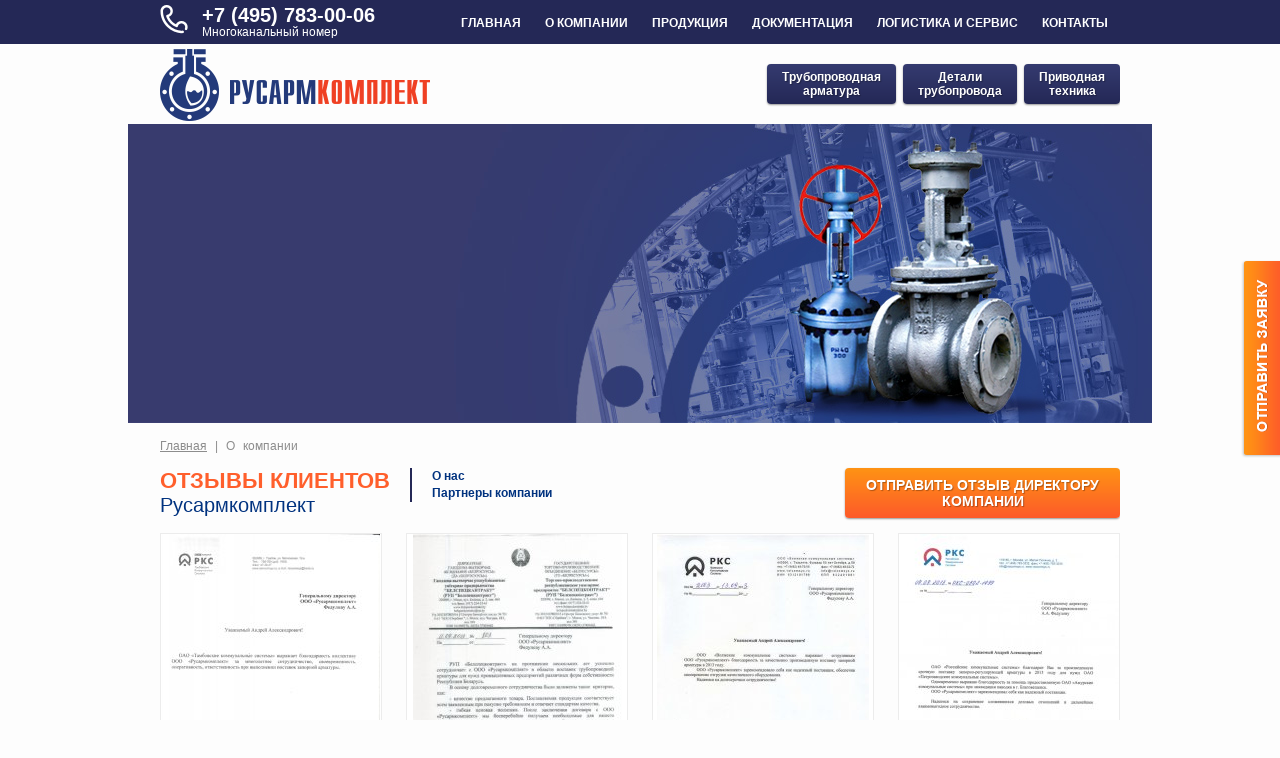

--- FILE ---
content_type: text/html; charset=windows-1251
request_url: http://www.rusarmkomplekt.ru/comments/
body_size: 4451
content:
  <!DOCTYPE html>
<!--[if IE 7]> <html lang="ru" class="lte9 ie7"> <![endif]-->
<!--[if IE 8]> <html lang="ru" class="lte9 ie8"> <![endif]-->
<!--[if IE 9]> <html lang="ru" class="lte9 ie9"> <![endif]-->
<!--[if gt IE 9]><!--> <html lang="ru"> <!--<![endif]-->
<head>
	<title>Отзывы клиентов - «РусАрмКомплект»</title>
	<meta http-equiv="Content-Type" content="text/html; charset=windows-1251">
		<meta name="keywords" content="Референт лист, русармкомплект, трубопроводная и запорная арматура">
			<meta name="description" content="«РусАрмКомплект» - лидер в области поставок трубопроводной и запорной арматуры в России и странах СНГ. Здесь Вы можете ознакомиться с нашим Референт листом.">
		<link rel="icon" href="/templates/favicon.ico" type="image/x-icon">
	<link rel="stylesheet" href="/templates/print.css" type="text/css" media="print">
	<link rel="stylesheet" href="/templates/styles.css" type="text/css" media="screen">
	<link href="/templates/lightbox.css" rel="stylesheet" type="text/css">
	<!--[if lte IE 7]>
	<script type="text/javascript" src="/templates/fixpng.js"></script>
	<![endif]-->
	<script type="text/javascript">
	  var _gaq = _gaq || [];
	  _gaq.push(['_setAccount', 'UA-33802939-1']);
	  _gaq.push(['_trackPageview']);

	  (function() {
		var ga = document.createElement('script'); ga.type = 'text/javascript'; ga.async = true;
		ga.src = ('https:' == document.location.protocol ? 'https://ssl' : 'http://www') + '.google-analytics.com/ga.js';
		var s = document.getElementsByTagName('script')[0]; s.parentNode.insertBefore(ga, s);
	  })();
	</script>
</head>

<body id="layout_body">

<!-- Yandex.Metrika counter -->
<script type="text/javascript">
(function (d, w, c) {
    (w[c] = w[c] || []).push(function() {
        try {
            w.yaCounter16185838 = new Ya.Metrika({id:16185838, enableAll: true, webvisor:true});
        } catch(e) {}
    });
    
    var n = d.getElementsByTagName("script")[0],
        s = d.createElement("script"),
        f = function () { n.parentNode.insertBefore(s, n); };
    s.type = "text/javascript";
    s.async = true;
    s.src = (d.location.protocol == "https:" ? "https:" : "http:") + "//mc.yandex.ru/metrika/watch.js";

    if (w.opera == "[object Opera]") {
        d.addEventListener("DOMContentLoaded", f);
    } else { f(); }
})(document, window, "yandex_metrika_callbacks");
</script>
<noscript><div><img src="//mc.yandex.ru/watch/16185838" style="position:absolute; left:-9999px;" alt="" /></div></noscript>
<!-- /Yandex.Metrika counter -->

	<div id="header">
		<div class="wrapper">
			<div id="phone"><span>+7 (495) 783-00-06</span><br>Многоканальный номер</div>
			<ul id="top_menu">
				<li><a href="/">Главная</a></li>
								<li>
					<a href="javascript:void(0);">О компании</a>
										<ul>
											<li><a href="/o_kompanii/">О нас</a></li>
											<li><a href="/partners/">Партнеры</a></li>
											<li><a href="/comments/">Отзывы</a></li>
										</ul>
									</li>
								<li>
					<a href="javascript:void(0);">Продукция</a>
										<ul>
											<li><a href="/truboprovodnaja_armatura/">Трубопроводная арматура</a></li>
											<li><a href="/detali_truboprovoda/">Детали трубопровода</a></li>
											<li><a href="/privodnaja_tehnika/">Приводная техника</a></li>
										</ul>
									</li>
								<li>
					<a href="javascript:void(0);">Документация</a>
										<ul>
											<li><a href="/projects/">Проект Договора на поставку</a></li>
											<li><a href="/info/">Полезная информация</a></li>
											<li><a href="/polls/">Опросные листы</a></li>
										</ul>
									</li>
								<li>
					<a href="javascript:void(0);">Логистика и сервис</a>
										<ul>
											<li><a href="/precomp/">Предварительная комплектация продукции</a></li>
											<li><a href="/delivery/">Доставка продукции</a></li>
										</ul>
									</li>
								<li>
					<a href="javascript:void(0);">Контакты</a>
										<ul>
											<li><a href="/contacts/">Центральный офис</a></li>
											<li><a href="/stock/">Сервисно-складской комплекс</a></li>
											<li><a href="/rekviziti/"></a></li>
										</ul>
									</li>
							</ul>		</div>
	</div>	<div class="wrapper cat_top">
		<div id="logo"><a href="/" title=""><img src="/data/img/logo.png" alt=""></a></div>
		<ul id="cat_menu" class="cat_menu">
																		<li ><a href="/truboprovodnaja_armatura/">Трубопроводная<br>арматура</a></li>
							 
												<li ><a href="/detali_truboprovoda/">Детали<br>трубопровода</a></li>
							 
												<li ><a href="/privodnaja_tehnika/">Приводная<br>техника</a></li>
							 
					</ul>	</div>
		<div id="catalog" class="cat1">
				<div class="wrapper">
			<div class="title">Трубопроводная арматура</div>
																<ul>					<li><a href="/ventil/" >Вентили (Клапаны запорные)</a></li>
																								<li><a href="/zadvizhki/" >Задвижки</a></li>
																								<li><a href="/diskovyj_povorotnyj_zatvor/" >Затворы поворотные дисковые</a></li>
																								<li><a href="/klapany_obratnye/" >Клапаны обратные</a></li>
																								<li><a href="/klapany_predohranitelnye/" >Клапаны предохранительные</a></li>
																								<li><a href="/klapany_reguliruyushhie/" >Клапаны регулирующие</a></li>
										</ul>									<ul>					<li><a href="/kondensatootvodchiki/" >Конденсатоотводчики</a></li>
																								<li><a href="/krany_sharovye/" >Краны шаровые</a></li>
																								<li><a href="/regulator/" >Регуляторы давления газа</a></li>
																			</div>
				<div class="wrapper">
			<div class="title">Детали трубопровода</div>
					</div>
				<div class="wrapper">
			<div class="title">Приводная техника</div>
																<ul>					<li><a href="/pnevmogidroprivodi/" >Пневмогидроприводы</a></li>
																								<li><a href="/pnevmoprivodi/" >Пневмоприводы</a></li>
																								<li><a href="/reduktori/" >Редукторы</a></li>
																								<li><a href="/jelektrogidroprivodi/" >Электрогидроприводы</a></li>
																								<li><a href="/electric/" >Электроприводы</a></li>
																			</div>
			</div>
	  	<div id="center">
		<div class="crumbs">
			<a href="/">Главная</a>
																		 | <span>О компании</span>
			 			 					</div>
					<div class="h1_box">
			<h1>Отзывы клиентов</h1> 
			Русармкомплект			</div>
			<div class="h1_side">
																				<a href="/o_kompanii/">О нас</a><br>
																<a href="/partners/">Партнеры компании</a><br>
											</div>
										<div class="right_side">
					<a class="orange_btn popup send_review" href="#send_review">Отправить отзыв директору компании</a>
				</div>
						<div id="content">
    	<div class="image_list">
			<div class="image"><a href="/data/home/files/image/src_otzyv_2.png"  rel="lightbox[img]"><img src="/data/home/files/image/pre_otzyv_2.jpg" alt="Тамбовские коммунальные системы" title="Тамбовские коммунальные системы"></a></div>
			<div class="image"><a href="/data/home/files/image/src_otzyv_1_1.png"  rel="lightbox[img]"><img src="/data/home/files/image/pre_otzyv_1_1.jpg" alt="Белспецконтракт" title="Белспецконтракт"></a></div>
			<div class="image"><a href="/data/home/files/image/src_otzyv_4.png"  rel="lightbox[img]"><img src="/data/home/files/image/pre_otzyv_4.jpg" alt="Волжские коммунальные системы" title="Волжские коммунальные системы"></a></div>
			<div class="image"><a href="/data/home/files/image/src_otzyv_5.png"  rel="lightbox[img]"><img src="/data/home/files/image/pre_otzyv_5.jpg" alt="Российские коммунальные системы" title="Российские коммунальные системы"></a></div>
		</div>
        	</div>		</div>		
		<div id="footer">
			<div class="wrapper">
								<div class="bot_menu">
					<div class="title">О компании</div>
										<ul>
											<li><a href="/o_kompanii/">О нас</a></li>
											<li><a href="/partners/">Партнеры</a></li>
											<li><a href="/comments/">Отзывы</a></li>
										</ul>
									</div>
								<div class="bot_menu">
					<div class="title">Продукция</div>
										<ul>
											<li><a href="/truboprovodnaja_armatura/">Трубопроводная арматура</a></li>
											<li><a href="/detali_truboprovoda/">Детали трубопровода</a></li>
											<li><a href="/privodnaja_tehnika/">Приводная техника</a></li>
										</ul>
									</div>
								<div class="bot_menu">
					<div class="title">Документация</div>
										<ul>
											<li><a href="/projects/">Проект Договора на поставку</a></li>
											<li><a href="/info/">Полезная информация</a></li>
											<li><a href="/polls/">Опросные листы</a></li>
										</ul>
									</div>
								<div class="bot_menu">
					<div class="title">Логистика и сервис</div>
										<ul>
											<li><a href="/precomp/">Предварительная комплектация продукции</a></li>
											<li><a href="/delivery/">Доставка продукции</a></li>
										</ul>
									</div>
								<div class="bot_menu">
					<div class="title">Контакты</div>
										<ul>
											<li><a href="/contacts/">Центральный офис</a></li>
											<li><a href="/stock/">Сервисно-складской комплекс</a></li>
											<li><a href="/rekviziti/"></a></li>
										</ul>
									</div>
							</div>
		</div>		<div class="copy">
			<div>
				
				<div class="right">
					<div id="elites"><a href="http://www.elites.ru" target="_blank">Разработка сайта</a> &ndash; <img src="/data/img/elites_logo.png" alt="Разработка сайта - Elites"></div>
				</div>
		
				<div class="left">
					<noindex>
					<!--LiveInternet counter--><script type="text/javascript"><!--
					document.write("<a href='http://www.liveinternet.ru/click' "+
					"target=_blank><img src='//counter.yadro.ru/hit?t15.10;r"+
					escape(document.referrer)+((typeof(screen)=="undefined")?"":
					";s"+screen.width+"*"+screen.height+"*"+(screen.colorDepth?
					screen.colorDepth:screen.pixelDepth))+";u"+escape(document.URL)+
					";"+Math.random()+
					"' alt='' title='LiveInternet: показано число просмотров за 24"+
					" часа, посетителей за 24 часа и за сегодня' "+
					"border='0' width='88' height='31'><\/a>")
					//--></script><!--/LiveInternet-->
					</noindex>

					<noindex>
					<!-- begin of Top100 code -->
					<script id="top100Counter" type="text/javascript" src="http://counter.rambler.ru/top100.jcn?2755657"></script>
					<noscript>
					<a href="http://top100.rambler.ru/navi/2755657/">
					<img src="http://counter.rambler.ru/top100.cnt?2755657" alt="Rambler's Top100" border="0" />
					</a>
					</noscript>
					<!-- end of Top100 code -->
					</noindex>
					
					<noindex>
					<!--Rating@Mail.ru COUNTEr--><script language="JavaScript" type="text/javascript"><!--
					d=document;var a='';a+=';r='+escape(d.referrer)
					js=10//--></script><script language="JavaScript1.1" type="text/javascript"><!--
					a+=';j='+navigator.javaEnabled()
					js=11//--></script><script language="JavaScript1.2" type="text/javascript"><!--
					s=screen;a+=';s='+s.width+'*'+s.height
					a+=';d='+(s.colorDepth?s.colorDepth:s.pixelDepth)
					js=12//--></script><script language="JavaScript1.3" type="text/javascript"><!--
					js=13//--></script><script language="JavaScript" type="text/javascript"><!--
					d.write('<a href="http://top.mail.ru/jump?from=1316673"'+
					' target=_top><img src="http://d7.c1.b4.a1.top.list.ru/counter'+
					'?id=1316673;t=56;js='+js+a+';rand='+Math.random()+
					'" alt="Рейтинг@Mail.ru"'+' border=0 height=31 width=88/><\/a>')
					if(11<js)d.write('<'+'!-- ')//--></script><noscript><a
					target=_top href="http://top.mail.ru/jump?from=1316673"><img
					src="http://d7.c1.b4.a1.top.list.ru/counter?js=na;id=1316673;t=56"
					border=0 height=31 width=88
					alt="Рейтинг@Mail.ru"/></a></noscript><script language="JavaScript" type="text/javascript"><!--
					if(11<js)d.write('--'+'>')//--></script><!--/COUNTER-->
										</noindex>
					
					<div class="share_block">
						<!--noindex-->
						<script type="text/javascript" src="//yastatic.net/share/share.js" charset="utf-8"></script>
						<div class="yashare-auto-init" data-yashareL10n="ru" data-yashareType="small" data-yashareQuickServices="vkontakte,facebook,twitter,odnoklassniki,moimir,gplus" data-yashareTheme="counter"></div>
						<!--/noindex-->
					</div>
					
				</div>
			
				<img src="/data/img/rusarm_copy.png">Copyright &copy; 2003&ndash;2026 <span class="orange">rusarmkomplekt.ru</span>
				
				<a href="/sitemap/" class="sitemap_link"><img src="/data/img/sitemap_ic.png"></a>
				
			</div>
		</div>
		<noindex><div class="popup_box" id="contact_us">
			<form id="contact_form" name="contact_form" method="post">
				<div class="form_title">Заполните приведённую ниже форму и мы свяжемся с Вами в ближайшее время.</div>
				<input type="text" name="company" placeholder="Название компании:">
				<input type="text" name="name" placeholder="Контактное лицо:*" required>
				<input type="text" name="phone" placeholder="Телефон:">
				<input type="text" name="email" placeholder="E-mail:*" required>
				<textarea name="message" placeholder="Сообщение:*" required></textarea>
				<div class="form_bot">Поля отмеченные <span class="orange">*</span> обязательны для заполнения</div>
				<button class="orange_btn" type="submit" name="send">Отправить</button>
			</form>
			<br>
			<p class="ok" style="display: none;">Ваше сообщение отправлено</p>
			<p class="error" style="display: none;">Проверьте правильность заполнения</p>
		</div> </noindex>
		<noindex><div class="popup_box" id="send_review">
			<form id="review_form" name="review_form" method="post">
				<div class="h_title">Отправить отзыв</div>
				<div class="bl_title1">о компании Русармкомплект</div>
				<input type="text" name="name" placeholder="Ф.И.О.">
				<input type="text" name="title" placeholder="Заголовок">
				<input type="text" name="email" placeholder="E-mail">
				<textarea name="message" placeholder="Текст отзыва"></textarea>
				<button class="orange_btn" type="submit" name="send">Отправить отзыв</button>
			</form>
			<br>
			<p class="ok" style="display: none;">Ваше сообщение отправлено</p>
			<p class="error" style="display: none;">Проверьте правильность заполнения</p>
		</div> </noindex>
		<noindex><div class="popup_box" id="send_request">
			<form id="send_request_form" name="send_request_form" method="post">
				<div class="form_title">Заполните приведённую ниже форму и мы свяжемся с Вами в ближайшее время.</div>
				<input type="text" name="name" placeholder="Имя:*" required>
				<input type="text" name="email" placeholder="E-mail:*" required>
				<input type="text" name="phone" placeholder="Телефон:">
				<textarea name="message" placeholder="Сообщение:*" required></textarea>
				<div class="form_bot">Поля отмеченные <span class="orange">*</span> обязательны для заполнения</div>
				<button class="orange_btn" type="submit" name="send">Отправить</button>
			</form>
			<br>
			<p class="ok" style="display: none;">Ваше сообщение отправлено</p>
			<p class="error" style="display: none;">Проверьте правильность заполнения</p>
		</div> </noindex>
		<a class="popup send_request" href="#send_request"></a>
  	<script src="http://ajax.googleapis.com/ajax/libs/jquery/1.7.1/jquery.min.js"  type="text/javascript"></script>
	<script type="text/javascript" src="/templates/lightbox.js"></script>
	<script type="text/javascript" src="/templates/slick.min.js"></script>
	<script type="text/javascript" src="/templates/sliders.js"></script>
	<script type="text/javascript" src="/templates/js.js"></script>
	<!--[if lt IE 9]>
		<script type="text/javascript" src="/templates/PIE.js"></script>
	<![endif]-->
</body>
</html>


--- FILE ---
content_type: text/css
request_url: http://www.rusarmkomplekt.ru/templates/styles.css
body_size: 5048
content:
html, body, div, blockquote, img, label, p, h1, h2, h3, h4, h5, h6, pre, ul,  
ol, li, dl, dt, dd, form, a, fieldset, th, td, button  {  
	margin: 0;
	padding: 0;
	border: 0;
	outline: none; 
	font-size: 1em; /* 16px */
	font-weight: inherit;
	font-style: inherit;
	font-family: inherit;
	vertical-align: baseline;
} 
html, body, div, blockquote, label, p, h1, h2, h3, h4, h5, h6, pre, ul,  
ol, li, dl, dt, dd, form, a, input, textarea, th, td, button {
	font-family: Arial,Helvetica,FreeSans,"Liberation Sans","Nimbus Sans L",sans-serif;
}
html {
	height: 100%;
	color:#343434;
	font-size: 75%; /* 12px */
}
body {
	height: 100%;
}
p, h1, h2, h3, h4, h5, h6, ul, ol, table {margin-bottom:.8em}
a {
	color:#00327f;
}
a:hover, a:active {
	text-decoration:none;
}
input, select, textarea {
	outline:none;
	overflow:visible;
}

/* === basic === */
.clear {clear:both;}
.left {float: left;}  
.right  {float: right;} 
.img_left {float: left; margin:0 15px 10px 0}  
.img_right  {float: right; margin:0 0 10px 15px} 
.t_left, #content .t_left {text-align: left;}  
.t_right, #content  .t_right {text-align: right;} 
.center, #content .center {text-align: center;}
.ofl {overflow: hidden;	_zoom: 1;}
.red {color: #e45000;}
.bold {font-weight:bold;}
.italic{font-style:italic;}
.orange {color:#ff5f2c;}
.blue {color:#2f335f;}

h1 {	font-size:150%; /* 18px */} 
h2 {	font-size:133%; /* 16px */} 
h3 {	font-size:117%; /* 14px */} 
h4 {	font-size:100%; /* 12px */} 
h5 {	font-size:92%; /* 11px */} 
h6 {	font-size:83%; /* 10px */}

ul  {list-style: none}
#content ul {
	overflow:hidden;
}
#content ul li, #tinymce ul li {
	background: url("/data/img/orange_disc.png") no-repeat scroll 0 5px transparent;
	line-height:17px;
	padding-left:20px;
	margin-left:20px;
}
#content form ul li {
	padding:0 0 .5em;
	list-style:none
}

#content ol, #tinymce ol {
	padding-left:15px;
	list-style-position:inside;
}
#content table, #tinymce table {border-collapse:collapse}
#content th, #tinymce th, #content td, #tinymce td {
	padding:5px
}
#content th, #tinymce th {
	border:1px solid #c3c3c3;
	background-color:#e8e8e8;
	text-align:center
}
#content td, #tinymce td {
	border:1px solid #c3c3c3;
}

/* === main === */
#layout_body {
	height:auto !important;
	height:100%;
	min-height:100%;
	margin: 0px;
	padding: 0px;
	background:#fdfdfd;
}
.wrapper {
	margin:0 auto;
	overflow:hidden;
	width:960px;
}
#header {
	background-color:#242856;
	height:44px;
	width:100%;
	position:fixed;
	top:0;
	left:0;
	z-index:100;
}
#footer {
	background-color:#ebebeb;
	border-top:3px solid #00327f;
	margin:0 auto;
	max-width:1024px;
	overflow:hidden;
	padding:15px 0 5px;
}

.sitemap_link {
	margin-left:20px;
}

.cat_top{padding-top:44px;}

/* === head === */
#phone {
	background:url(/data/img/phone.png) no-repeat 0 50%;
	color:#fff;
	float:left;
	padding:5px 0 0 42px;
}
	#phone span {
		font-size:20px;
		font-weight:bold;
		line-height:20px;
	}
#top_menu {
	float:right;
}
	#top_menu > li {
		border-top:3px solid transparent;
		float:left;
		height:41px;
		line-height:41px;
	}
	#top_menu > li:hover {
		background: -webkit-linear-gradient(top, #232958, #204483);
		background: -moz-linear-gradient(top, #232958, #204483);
		background: -o-linear-gradient(top, #232958, #204483);
		background: -ms-linear-gradient(top, #232958, #204483);
		background: linear-gradient(top, #232958, #204483);
		filter: progid:DXImageTransform.Microsoft.gradient(enabled='true',startColorstr=#232958,endColorstr=#204483,GradientType=0); zoom: 1;
		border-top:3px solid #f33f17;
		float:left;
		height:41px;
		line-height:41px;
	}
		#top_menu > li > a {
			color:#fff;
			display:block;
			font-weight:bold;
			padding:0 12px;
			position:relative;
			text-decoration:none;
			text-transform:uppercase;
		}
		#top_menu  ul {
			background-color:#1b3f80;
			border-top:2px solid #fff;
			display:none;
			padding:15px 25px 20px 15px;
			position:absolute;
			z-index:1;
		}
		#top_menu > li:hover ul {
			display:block;
		}
		#top_menu  ul .after {
			background:url(/data/img/arr_bot.png) no-repeat 0 0;
			content:'';
			height:13px;
			margin-left:-11px;
			position:absolute;
			top:-2px;
			width:22px;
			z-index:1;
		}
			#top_menu  ul li {
				line-height:15px;
			}
				#top_menu  ul a {
					border-bottom:1px dotted transparent;
					color:#fff;
					display:block;
					padding:10px 35px 0 0;
					position:relative;
					text-decoration:none;
				}
				#top_menu  ul a:hover {
					color:#22c4f3;
					border-bottom:1px dotted #22c4f3;
				}
				#top_menu  ul a:hover:after {
					background:url(/data/img/li_after.png) no-repeat 0 0;
					content:'';
					height:10px;
					position:absolute;
					right:-12px;
					top:17px;
					width:10px;
				}
				#top_menu  ul a span {
					background-color:#1b3f80;
					padding-right:2px;
					position:relative;
					bottom:-4px;
				}
#logo {
	float:left;
	margin-top:5px;
}
.cat_menu {
	float:right;
	margin:20px 0;
}
	.cat_menu li {
		background: -webkit-linear-gradient(top, #353b70, #242856);
		background: -moz-linear-gradient(top, #353b70, #242856);
		background: -o-linear-gradient(top, #353b70, #242856);
		background: -ms-linear-gradient(top, #353b70, #242856);
		background: linear-gradient(top, #353b70, #242856);
		filter: progid:DXImageTransform.Microsoft.gradient(enabled='true',startColorstr=#353b70,endColorstr=#242856,GradientType=0); zoom: 1;
		border-radius:4px;
		box-shadow:0 1px 2px rgba(0, 0, 0, 0.4);
		float:left;
		margin-left:7px;
		position:relative;
		text-shadow:1px 1px 1px rgba(0, 0, 0, 0.3);
	}
	.cat_menu li:hover, .cat_menu li.active {
		background:none #F14D14;
		filter: progid:DXImageTransform.Microsoft.gradient(enabled='true',startColorstr=#F14D14,endColorstr=#F14D14,GradientType=0); zoom: 1;
		box-shadow:0 1px 2px #8e2d08 inset;
	}
		.cat_menu li a {
			color:#fff;
			display:block;
			font-weight:bold;
			padding:6px 15px;
			text-align:center;
			text-decoration:none;
		}
#catalog {
	background-repeat:no-repeat;
	background-position: 50% 0;
	height:300px;
}
#catalog.cat1 {
	background-image:url(/data/img/cat1.jpg);
	height:300px;
}
#catalog.cat2 {
	background-image:url(/data/img/cat2.jpg);
	height:300px;
}
#catalog.cat3 {
	background-image:url(/data/img/cat3.jpg);
	height:300px;
}
#catalog.cat4 {
	background-image:url(/data/img/cat4.jpg);
	height:300px;
}
	#catalog .wrapper {
		padding-top:90px;
		position:relative;
		display: none;
	}
		#catalog .title {
			font-size:23px;
			font-weight:bold;
			color:#fff;
			position:absolute;
			top:15px;
			text-transform:uppercase;
			width:400px;
		}
		#catalog ul {
			float:left;
			margin-right:50px;
		}
			#catalog li {
				padding:6px 0;
			}
				#catalog li a {
					color:#fff;
					font-size:14px;
					text-decoration:underline;
				}
				#catalog li a:hover, #catalog li a.active {
					color:#f33f17;
					text-decoration:none;
				}
/* === center === */
#center {
	margin:0 auto;
	overflow:hidden;
	padding-bottom:20px;
	width:960px;
}
	.crumbs {
		color:#8d8d8d;
		margin:15px 0;
		word-spacing:5px;
	}
		.crumbs a {
			color:#8d8d8d;
			text-decoration:underline;
			word-spacing:normal;
		}
		.crumbs a:hover; {
			text-decoration:underline;
		}
		.crumbs .active {
			color:#00327f;
			word-spacing:normal;
		}
	.h1_box {
		
		color:#00327f;
		float:left;
		font-size:20px;
		line-height:25px;
		padding-right:20px;
	}
		h1,
		.h_title {
			color:#ff5f2c;
			font-size:22px;
			font-weight:bold;
			margin-bottom:0;
			text-transform:uppercase;
		}
	.h1_side {
		border-left:2px solid #242856;
		float:left;
		padding-left:20px;
	}
		.h1_side a {
			font-weight:bold;
			line-height:17px;
			text-decoration:none;
		}
		.h1_side a:hover {
			text-decoration:underline;
		}
	.h1_side.sub_cat {
		float:none;
		margin:20px 0;
	}
	.right_side {
		float:right;
	}
	.orange_title {
		color:#ff5f2c;
		font-size:14px;
		font-weight:bold;
		padding-bottom:5px;
	}
	.orange_title_b {
		color:#ff5f2c;
		font-size:20px;
		font-weight:bold;
		margin-bottom:10px;
		text-align:center;
	}
	.bl_title {
		color:#00327f;
		font-size:23px;
		font-weight:bold;
		margin-bottom:20px;
		text-transform:uppercase;
	}
	.bl_title1 {
		color:#00327f;
		font-size:23px;
		margin-bottom:5px;
	}
	.news {
		background:url(/data/img/pattern.png) repeat 0 0;
		color:#4e4e4e;
		max-width:1024px;
		margin:0 auto 15px;
		padding:20px 0;
	}
		.news p {
			margin:0;
		}
		.news .block {
			line-height:17px;
		}
		.news .date, .news_item .date {
			color:#848484;
			font-weight:bold;
			margin-bottom:5px;
		}
		.news .name {
			color:#ff6433;
			font-weight:bold;
		}
		.news img {
			float:left;
			margin-right:7px;
		}
	.news_item .pic {
		float:left;
		margin:0 10px 10px 0;
	}
	#content {
		clear:both;
		padding-top:15px;
	}
		#content p {
			text-align:justify;
			line-height:18px;
		}
		.item {
			border-bottom:1px solid #cacaca;
			color: #2f335f;
			overflow:hidden;
			padding-bottom:20px;
		}
			.item_img {
				background-color:#fff;
				border:1px solid #ccc;
				float:left;
				margin-right:18px;
				padding:10px;
			}
		.partners {
			overflow:hidden;
			margin:15px 0;
		}
			.partners_img {
				background-color:#fff;
				float:left;
				height:95px;
				line-height:95px;
				margin-right:25px;
				text-align:center;
				width:160px;
			}
				.partners_img img {
					vertical-align:middle;
				}
			.partners_img_empty {
				background-color:#fff;
				/*border:1px solid #cacaca;*/
				float:left;
				height:95px;
				line-height:95px;
				margin-right:25px;
				text-align:center;
				width:160px;
			}
			.partners_text {
				color: #2f335f;
				line-height:18px;
				margin-left:165px;
			}
				.partners_text .dimlom_img {
					float:right;
					margin:-10px 0 0 20px;
				}
			.prices .partners_text {
				float:left;
				text-align:justify;
				margin-left:0;
				width:585px;
			}
				a.partners_name, .partners_name {
					color:#ff5f2c;
					display:block;
					font-size:14px;
					font-weight:bold;
					margin-bottom:10px;
				}
			.partners_doc {
				float:right;
				width:170px;
			}
				a.pdf {
					background:url(/data/img/pdf.png) no-repeat 0 50%;
					color:#ff4a4f;
					display:block;
					font-weight:bold;
					min-height:30px;
					margin-bottom:20px;
					padding-left:40px;
				}
					a.pdf > span {
						display:table-cell;
						height:30px;
						vertical-align:middle;
						width:130px;
					}
				
				a.xls {
					background:url(/data/img/xls.png) no-repeat 0 50%;
					color:#3e8613;
					display:block;
					font-weight:bold;
					height:30px;
					line-height:30px;
					padding-left:40px;
				}
		.partners_doc_img {
			margin-top:10px;
			text-align:justify;
		}
			.partners_doc_img .after {
				width:200px;
				display:inline-block;
			}
			.partners_doc_img img {
				border:1px solid #e4e4e4;
				width:105px;
			}
		.job_name {
			border-bottom:1px dashed #00327f;
			color:#00327f;
			cursor:pointer;
			display:inline-block; *display: inline; *zoom: 1;
			font-size:14px;
			font-weight:bold;
			margin:10px 0;
		}
		.job_name.active {
			border-bottom:none;
			color:#ff5f2c;
		}
		.job_text {
			display:none;
		}
		#contact_table {
			width:100%;
		}
			#contact_table td {
				border:none;
				line-height:20px;
			}
		.image_list {
			margin-right:-24px;
			overflow:hidden;
		}
		.image {
				background-color:#fff;
				border:1px solid #ececec;
				float:left;
				height:300px;
				margin:0 24px 24px 0;
				text-align:center;
				width:220px;
			}
			.ie7 .image {
				margin:0 15px 24px 0;
			}
				.image img {
					max-height:300px;
					max-width:220px;
				}
		.send_review.orange_btn {
			width:275px;
		}
		.docs_list {
			overflow:hidden;
		}
		.docs_list > a {
			display:inline-block; *display: inline; *zoom: 1;
			height:auto;
			line-height:20px;
			margin-bottom:15px;
			padding:8px 10px 8px 40px;
			width:265px;
		}
		.doc {
			background:url(/data/img/doc.png) no-repeat 0 50%;
			color:#242856;
			display:block;
			margin-bottom:15px;
			padding:8px 0 8px 40px;
		}
	.start_left {
		float:left;
		width:640px;
	}
	.calculate {
		float:right;
		width:282px;
	}
	.dop_img {
		background-color:#fff;
		border:1px solid #ccc;
		display:inline-block; *display: inline; *zoom: 1;
		height:120px;
		margin:0 15px;
		padding:2px;
		text-align:center;
		width:120px;
	}
		.gal_item_list .dop_img {
			margin-bottom:30px;
		}
	.img_r, .img_l  {
		background-color:#fff;
		border:1px solid #ccc;
		height:120px;
		padding:2px;
		text-align:center;
		width:120px;
	}
	.img_l {
		float:left;
		margin-right:10px;
	}
	.img_r {
		float:right;
		margin-left:10px;
	}
#contact_form, #review_form, #send_request_form {
	text-align:center;
}
	.popup_box textarea {
		width:290px;
	}
	.popup_box input[type=text] {
		width:290px;
	}
	.form_title {
		color:#00327f;
		font-size:14px;
		font-weight:bold;
		margin-bottom:12px;
	}
	.form_bot {
		font-size:11px;
		margin-bottom:20px;
	}
	#contact_form .orange_btn, #send_request_form .orange_btn {
		float:none;
	}
	#review_form .orange_btn {
		float:none;
		margin-top:15px;
	}
	#review_form .bl_title1 {
		 margin-bottom:15px;
	}
	
/* === misc === */
.error, .ok {
	/*padding:.8em 1em 0;
	margin-bottom:.8em;
	border-radius:6px;
	*/
}
.error {
	/*
	border:1px solid #E83930;
	background-color:#fff8f8;
	*/
}
.ok {
	/*
	border:1px solid #537a29;
	background-color:#f5ffe9;
	*/
}

/* === footer === */
#footer .wrapper {
	display:table;
}
.bot_menu {
	display:table-cell;
	min-width:100px;
	padding-right:25px;
}
.ie7 .bot_menu {
	float:left;
	max-width:200px;
}
	.bot_menu .title {
		color:#ff5f2c;
		font-size:14px;
		font-weight:bold;
		margin-bottom:5px;
		text-transform:uppercase;
	}
	.bot_menu a {
		text-decoration:none;
	}
	.bot_menu a:hover {
		text-decoration:underline;
	}
	.bot_menu li {
		padding:3px 0;
	}
.copy {
	background-color:#353b70;
	color:#fff;
	padding:14px 0;
	text-align:center;
	overflow:hidden;
}
	.copy > div {
		max-width:1024px;
		margin:0 auto;
	}
		.copy img {
			margin-right:10px;
			vertical-align:middle;
		}
		.copy .left,
		.copy .right {
			margin-top:-3px;
		}
.share_block {
	display:inline-block;
	vertical-align:middle;
}
/* === forms === */
input, select, textarea {
	outline: none;
	overflow: visible;
}
textarea {
	border:1px solid #b8b8b8;
	font-size:14px;
	height:120px;
	margin-bottom:6px;
	padding:5px 10px 10px;
	resize:vertical;
}
input[type=checkbox], input[type=radio], input.checkbox, input.radio { 
	position:relative;
	top:.1em;
}
input[type=text] {
	border:1px solid #b8b8b8;
	font-size:14px;
	height:19px;
	line-height:19px;
	margin-bottom:6px;
	padding:5px 10px;
}
.calculate input[type=text] {
	padding:5px 17px;
	width:246px;
}

.orange_btn {
	background: -webkit-linear-gradient(top, #ff9314, #fd5a2a);
	background: -moz-linear-gradient(top, #ff9314, #fd5a2a);
	background: -o-linear-gradient(top, #ff9314, #fd5a2a);
	background: -ms-linear-gradient(top, #ff9314, #fd5a2a);
	background: linear-gradient(top, #ff9314, #fd5a2a);
	filter: progid:DXImageTransform.Microsoft.gradient(enabled='true',startColorstr=#ff9314,endColorstr=#fd5a2a,GradientType=0); zoom: 1;
	border-radius:4px;
	box-shadow:0 1px 2px rgba(0, 0, 0, 0.4);
	color:#fff;
	cursor:pointer;
	float:right;
	font-size:14px;
	font-weight:bold;
	padding:9px 0;
	text-align:center;
	text-decoration:none;
	text-shadow:1px 1px 1px rgba(0, 0, 0, 0.3);
	text-transform:uppercase;
	width:235px;
}


/* slider */

.sliders {position:relative; clear:both;}
.sliders .container{overflow: hidden; position:relative;}
.sliders.horizontal {width:960px;}
.sliders.horizontal div.item {float:left; border:none;}
.sliders.horizontal div.block {border-left:2px solid #ff6433; overflow:hidden; padding:0 15px 0 8px; width:295px;}
.sliders.horizontal div.back {background: url("/data/img/arrows.png") no-repeat scroll 0 0; position:absolute; right:70px;top:-35px; cursor:pointer; height:23px; width:15px;}
.sliders.horizontal div.next {background: url("/data/img/arrows.png") no-repeat scroll -15px 0; position:absolute; right:20px;top:-35px; cursor:pointer; height:23px; width:15px;}

/* popup */
#fade {
	background:#242856;
	display: none;
	height: 100%;
	left: 0;
	opacity: 0.7;
	position: fixed;
	top: 0;
	width: 100%;
	z-index:998;
}
.ie8 .dialog-shadow, .ie7 .dialog-shadow {
	filter:progid:DXImageTransform.Microsoft.alpha(opacity=70);
}
.popup_box {
	background-color:#fcfcfc;
	display:none;
	padding:17px 22px 24px;
	position:absolute;
	z-index:999;
}
	.popup_box .close {
		background: url("/data/img/close_popup.png") no-repeat 0 0;
		cursor:pointer;
		height:26px;
		position:absolute;
		top:-10px;
		right:-10px;
		width:26px;
	}
#contact_us, #send_review, #send_request {
	width:327px;
}

#elites img {
	vertical-align:middle;
}
#elites a {
    color:#FFFFFF;
}
.mrc__share {
	display:inline-block; *display: inline; *zoom: 1;
	vertical-align:middle;
}
.send_request {
	background:url(/data/img/send_request.png) 0 0;
	height:198px;
	margin-top:-100px;
	position:fixed;
	top:50%;
	right:-5px;
	width:44px;
	-webkit-transition:all .2s linear;
	-moz-transition:all .2s linear;
	-o-transition:all .2s linear;
	-ms-transition:all .2s linear;
	transition:all .2s linear;
}
	.send_request:hover {
		right:-1px;
	}
.gal_list {
	text-align:center;
}
	#content ul.gal_list li {
		background:none;
		display:inline-block;
		margin: 0 20px 20px;
		padding:0;
		width:220px;
	}
		.gal_list a {
			text-decoration:none;
		}
		.gal_list .img {
			border: 1px solid #ccc;
			height:200px;
			line-height:190px;
			padding: 10px;
		}
			.gal_list .img img {
				max-width:100%;
				vertical-align:middle;
			}
		.gal_list .ttl {
			font-size:16px;
			font-weight:bold;
			margin-bottom:10px;
		}
			.gal_list a:hover .ttl {
				color:#3572d3;
			}
/* === Slider === */
.main_slider {
	height:300px;
	overflow:hidden;
}
.slick-slider {
	display: block;
	-webkit-box-sizing: border-box;
	   -moz-box-sizing: border-box;
			box-sizing: border-box;
	-webkit-touch-callout: none;
	-webkit-user-select: none;
	 -khtml-user-select: none;
	   -moz-user-select: none;
	    -ms-user-select: none;
	        user-select: none;
	-ms-touch-action: none;
	-webkit-tap-highlight-color: transparent;
	position: relative;
}
	.slick-list {
		display: block;
		height:100%;
		margin: 0;
		overflow: hidden;
		padding: 0;
		position: relative;
	}
		.slick-list:focus {
			outline: none;
		}
		.slick-list.dragging {
			cursor: pointer;
			cursor: hand;
		}
	.slick-slider .slick-list, .slick-track, .slick-slide, .slick-slide img {
		-webkit-transform: translate3d(0, 0, 0);
		   -moz-transform: translate3d(0, 0, 0);
			-ms-transform: translate3d(0, 0, 0);
			 -o-transform: translate3d(0, 0, 0);
				transform: translate3d(0, 0, 0);
	}
		.slick-track {
			height:100%;
			display: block;
			margin:0 auto;
			position: relative;
			left: 0;
			top: 0;
			zoom: 1;
		}
			.slick-track:before, .slick-track:after {
				content: "";
				display: table;
			}
			.slick-track:after {
				clear: both;
			}
		.slick-loading .slick-track {
			visibility: hidden;
		}
			.slick-slide {
				display: none;
				float: left;
				height: 100%;
				min-height: 1px;
			}
				.slick-slide img {
					vertical-align:middle;
				}
				.slick-slide.slick-loading img {
					display: none;
				}
				.slick-slide.dragging img {
					pointer-events: none;
				}
				.slick-initialized .slick-slide {
					display: block;
				}
				.slick-loading .slick-slide {
					visibility: hidden;
				}
				.slick-vertical .slick-slide {
					display: block;
					height: auto;
				}
.slick-prev, .slick-next {
	background:transparent;
	border: medium none;
	color: transparent;
	cursor: pointer;
	display: block;
	font-size:0;
	line-height:0;
	padding: 0;
	position: absolute;
	top: 50%;
}
	.slick-prev {
		left:0;
	}
	.slick-next {
		right:0;
	}
		.slick-prev.slick-disabled, .slick-next.slick-disabled {
			opacity: 0.25;
		}
		.yellow_arr .slick-prev, .yellow_arr .slick-next {
			border-radius:3px;
			background-color:#ffd700;
			height:52px;
			margin-top:-26px;
			opacity:0.85;
			width:52px;
		}
			.slick-prev:hover, .slick-next:hover {
				opacity:1;
			}
.slick-dots {
	display: block;
	list-style: none outside none;
	margin:0;
	padding: 0;
	position: absolute;
	left:0;
	right:0;
	bottom: 10px;
	text-align: center;
	z-index: 2;
}
	.slick-dots li {
		cursor: pointer;
		display: inline-block;
		height: 18px;
		margin: 0 5px;
		padding: 0;
		position: relative;
		vertical-align:middle;
		width: 18px;
	}
		.slick-dots li button {
			background: rgba(255, 255, 255, 0.3);
			border: 2px solid #fff;
			border-radius:50%;
			color: transparent;
			cursor: pointer;
			display: block;
			font-size: 0;
			height: 18px;
			line-height: 0;
			outline: medium none;
			padding: 0;
			width: 18px;
		}
			.slick-dots li.slick-active button {
				background: #fff;
			}
			.slick-dots li button:hover {
				background: rgba(255, 255, 255, 0.8);
			}


--- FILE ---
content_type: application/javascript; charset=utf-8
request_url: http://www.rusarmkomplekt.ru/templates/js.js
body_size: 1954
content:
//var $J = jQuery.noConflict();
jQuery(document).ready(function(){
	
	if (window.PIE) {
        $('').each(function() {
            PIE.attach(this);
        });
    };
	
	$(".sliders").Sliders({
		'count':3,
		'one':false
	});
	
	$('.main_slider').slick({
		infinite: true,
		draggable: false,
		dots: true,
		arrows: true,
		slidesToShow: 1,
		autoplay: true,
		autoplaySpeed: 5000
	});
	
	// функционал #cat_menu
	var catMenuFunc = function(this_){
		//if(this_.parent().hasClass('active')) return false;
		$('#cat_menu li').removeClass('active');
		this_.parent().addClass('active');
		$('#catalog .wrapper:nth-child('+($('#cat_menu a').index(this_)+1)+')').fadeIn(100).siblings().hide();
		$('#catalog').attr('class', 'cat'+($('#cat_menu a').index(this_)+1));
	};
	
	// на странице каждого из 4-х разделов интервал не используем
	//if(window.location.pathname !== '/html/catalog.php'){
	/*if(window.location.pathname.indexOf('catalog') !== 1){
		// интервал для #cat_menu
		var catCounter = 1;
		var catLength = $('#cat_menu a').length;
		var catIntervalFunc = function(){
			if(catCounter > catLength) catCounter = 1;
			$('#cat_menu li:nth-child('+catCounter+') a').click();
			catCounter++;
		};
		var catInterval = setInterval(catIntervalFunc, 4000);
		
		// остановка интервала при наведении
		$('#catalog').mouseenter(function(){
			clearInterval(catInterval);
		}).mouseleave(function(){
			catInterval = setInterval(catIntervalFunc, 4000);
		});
	}*/
	
	// клик и наведение на пункт #cat_menu
		$('#cat_menu a').mouseenter(function(){
			if(window.location.pathname.indexOf('catalog') !== 1){
				catMenuFunc($(this));
				//clearInterval(catInterval);
			}	
		}).mouseleave(function(){
			if(window.location.pathname.indexOf('catalog') !== 1){
				//catInterval = setInterval(catIntervalFunc, 4000);
			}	
		}).click(function(){
			catMenuFunc($(this));
		});
	// отображаем первый пункт при загрузке страницы
	$('#cat_menu li.active a').click();
	
	$('#top_menu ul').each(function() {
		$(this).prepend('<span class="after"></span>');
		var left= $(this).parent().width()/2;
		$(this).find('.after').css({'left':left});
	});
	
	if($('html').hasClass('lte9')){
	$('input').each(function(){
		var plh = $(this).attr('placeholder');
		$(this).attr('value', plh);
		$(this).focusin(function(){
			if ($(this).attr('value') == plh) {
				$(this).attr('value', '');
			}
		}).focusout(function(){
			if ($(this).attr('value') == '') {
				$(this).attr('value', plh);
			}
		});
	});
	}
	
	$('.job_name').click(function(){
		$(this).toggleClass('active');
		$(this).next('.job_text').slideToggle();
	});
	
	$('a.popup').click(function() {                                
		var popupid = $(this).attr('href');		
		$(popupid).fadeIn(300);
		$(popupid).prepend('<div class="close"></div>');
		$('body').append('<div id="fade"></div>');
		$('#fade').css({'filter' : 'alpha(opacity=50%)'}).fadeIn();
		centerPosition(popupid);
		return false;
	});
	$('.close').live('click',function() {
		$('.popup_box').fadeOut(300);
		$('#fade').remove();
		return false;    
	});
	$('#fade').live('click',function() {
		$('.popup_box').fadeOut(300);
		$('#fade').remove();
		return false;    
	});
	
	$('#center').css({
		'min-height':$(window).height()-$('#header').outerHeight()-$('.cat_top').outerHeight()-$('#catalog').outerHeight()-$('#footer').outerHeight()-$('.copy').outerHeight()-20
	});
	//console.log($('#footer').outerHeight());
	
  $('#contact_form').live("submit",function(){
    send_message(this);
    return false;
  });
  
  $('#send_request_form').live("submit",function(){
    send_message(this);
    return false;
  });
  
  $('#review_form').live("submit",function(){
    send_message(this);
    return false;
  });
  
  heightEqualizer('#slide', '.block');
  var block_height = $('.block').height(); 
  $('.container').height(block_height);

});

$(window).resize(function(){
	
});

function centerPosition(object){
	var X = ($(window).width()-$(object).outerWidth())/2;
	var Y = ($(window).height()-$(object).outerHeight())/2 + $(document).scrollTop();
	$(object).css('left', X+ 'px');
	$(object).css('top', Y+ 'px');
}


function send_message(obj){
  if(obj){
     var data = [];
     var form = $(obj).attr('name');
     $(obj).find('input,textarea').each(function(i){
        var name = $(this).attr('name');
        if ($(this).attr('placeholder') == $(this).val()) {
	        var value = '';
        } else {
	        var value = $(this).val();
        }
        data.push({'name': name, 'value': value});
     });
     data.push({'name': 'action', 'value': 'send_message'});
     data.push({'name': 'name_form', 'value': form});
     $(obj).find('input,textarea').removeClass('error');
     $(obj).parent().find('p').hide();
     $.post('/ajax/',data,function(data){
      if(data.status=="ok"){
        $(obj).hide();
				$(obj).parent().find('p.ok').show();
      }else{
        $(obj).find('input[name="'+data.name+'"],textarea[name="'+data.name+'"]').addClass('error');  
				$(obj).parent().find('p.error').show();
      }
     },"json");
  }
}

function heightEqualizer(container, object) {
	var maxH = 0;
	$(container).each(function(){
		$(this).find(object).each(function(){
			$(this).css('display', 'block');
			var H = $(this).height();
			if (H > maxH) {
				maxH = H;
			};
		});
	});
	$(object).css('height', maxH+'px');
}


--- FILE ---
content_type: application/javascript; charset=utf-8
request_url: http://www.rusarmkomplekt.ru/templates/sliders.js
body_size: 1173
content:
;(function($) {
	
  $.fn.extend({
  	Sliders: function(options) {
  		
      var optdefault = {
        'tag': options['tag'] ? options['tag'] : 'div.item', /* Тег блока */
        'type': options['type'] ? options['type'] : 'horizontal', /* Тип слайдера */
        'count': options['count'] ? options['count'] : 1, /* Показывать по  */
        'one': (options['one']==false ? false : true) /* Крутить по одной */
      };
      return this.each(function() {
  			var type    = $(this).attr('data-type');
        var tag     = $(this).attr('data-tag');
        var padding = $(this).attr('data-padding');

        
        var options = {};
        options['type']   = type ? type : optdefault['type'];
        options['tag']    = tag ? tag : optdefault['tag'];
        options['count']  = optdefault['count'];
        options['one']    = optdefault['one'];
        if(padding){
          options['padding'] = padding.split(' ');
        }
        new $.Sliders(this, options);
  		});
  	}
  });
  
  $.Sliders = function(obj, options) {
    $(obj).addClass(options.type);
    var wraps     = $("<div id=\"slide\"></div>");
    var container = $(obj).find('.container');
    var maxSlide = options.one ? 1 : options.count;
    
    if(options.type=="vertical"){
      $(wraps).css({
        'top': '0',
        'position': 'absolute',
        'height': '30000px'
      });
    }else{    
      $(wraps).css({
        'left': '0px',
        'position': 'absolute',
        'width': '30000px'
      });
    }
    
    $(container).wrapInner(wraps); 
    var item = $(obj).find(options.tag);
    var item_width = $(item[0]).width();
    var item_height = $(item[0]).height(); 

     
    if(options.type=="vertical"){
      $(container).height((options.count>0 ? (options.count*item_height) : item_height));
      $(container).width(item_width);
    }else{
      $(container).height(item_height);
      $(container).width((options.count>0 ? (options.count*item_width) : item_width));
    }
    
    var back = $('<div class="back"></div>');
    var next = $('<div class="next"></div>');
    if(options.type=="vertical"){
      var max_left = ($(item).size()*item_height);
    }else{
      var max_left = ($(item).size()*item_width);
    }
    var activeSlide = false;
    
    $(obj).append(back);
    $(obj).append(next);
    
    $(next).click(function(){
      if(activeSlide) return false;
      activeSlide = true;
      if(options.type=="vertical"){
        var left = -parseInt($(obj).find('#slide').css('top'));
      }else{
        var left = -parseInt($(obj).find('#slide').css('left'));
      }

      if(options.type=="vertical"){
        var step = left+(item_height*maxSlide);      
        var nextStep = (step+(options.count*item_height));
        if(nextStep>max_left){
          step = (step-(nextStep-max_left));
        }
        if(left==step){
          step = 0;
        }
      
        $(obj).find('#slide').animate({
           'top': '-'+step+'px' 
        }, 'slow', function(){
           activeSlide = false;
        });      
      }else{
      
        var step = left+(item_width*maxSlide);      
        var nextStep = (step+(options.count*item_width));
        if(nextStep>max_left){
          step = (step-(nextStep-max_left));
        }
        if(left==step){
          step = 0;
        }
      
        $(obj).find('#slide').animate({
           'left': '-'+step+'px' 
        }, 'slow', function(){
           activeSlide = false;
        });
      }
      
      return false;
    });
    
    $(back).click(function(){
      if(activeSlide) return false;
      activeSlide = true;

      if(options.type=="vertical"){
        var left = -parseInt($(obj).find('#slide').css('top'));
      }else{
        var left = -parseInt($(obj).find('#slide').css('left'));
      }

      if(options.type=="vertical"){
      
        var step = left-(item_height*maxSlide);
        if(left==0){
          step = (max_left)-(options.count*item_height);
        }
        if(step<0){
          step = 0;
        }
      
        $(obj).find('#slide').animate({
           'top': '-'+step+'px' 
        }, 'slow', function(){
            activeSlide = false;
        });
      }else{
        var step = left-(item_width*maxSlide);
        if(left==0){
          step = (max_left)-(options.count*item_width);
        }
        if(step<0){
          step = 0;
        }
      
        $(obj).find('#slide').animate({
           'left': '-'+step+'px' 
        }, 'slow', function(){
            activeSlide = false;
        });
      }
      return false;
    });
    
    
  };


})(jQuery);
